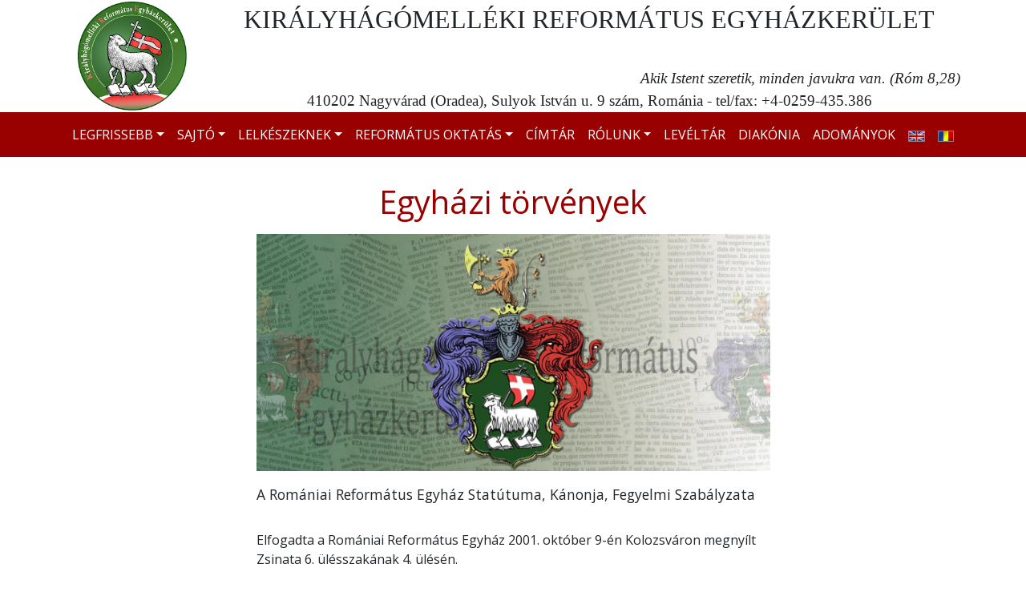

--- FILE ---
content_type: text/html; charset=UTF-8
request_url: https://krek.ro/index.php?old=torvenyek
body_size: 5250
content:
<!doctype html>
<html lang="hu">
    <head>
                <!-- Google tag (gtag.js) -->
        <script async src="https://www.googletagmanager.com/gtag/js?id=G-6X09Q3W1NV"></script>
        <script>
            window.dataLayer = window.dataLayer || [];
            function gtag(){dataLayer.push(arguments);}
            gtag('js', new Date());

            gtag('config', 'G-6X09Q3W1NV');
        </script>
                
        <meta charset="utf-8"/>
        <meta name="viewport" content="width=device-width, initial-scale=1"/>
        <link href='https://fonts.googleapis.com/css?family=Open+Sans+Condensed:300,700,300italic|Open+Sans:400,300,700,600,300italic,400italic,600italic,700italic&amp;subset=latin,latin-ext' rel='stylesheet' type='text/css'>
        <link rel="stylesheet" href="css/2023.css?v=202504021429"/>
        
                
        <title>Egyházi törvények</title>
                <meta name="description" content="A Romániai Református Egyház Statútuma, Kánonja, Fegyelmi Szabályzata"/>
                
        <meta property="og:site_name" content="Királyhágómelléki Református Egyházkerület"/>
        <meta property="og:title" content="Egyházi törvények"/>
        <meta property="og:type" content="website"/>
        <meta property="og:locale" content="hu_HU" />
                <meta property="og:description" content="A Romániai Református Egyház Statútuma, Kánonja, Fegyelmi Szabályzata"/>
                                <meta property="og:image" content="https://krek.ro/images/upload/cimermod-lg.jpg"/>
                
        <script type="application/ld+json">
            {
                "@context":     "http://schema.org",
                "@type":        "website",
                "url":          "",
                "name":         "Egyházi törvények",
                "description":  "A Romániai Református Egyház Statútuma, Kánonja, Fegyelmi Szabályzata",
                "image":        "https://krek.ro/images/upload/cimermod-lg.jpg"
            }
        </script>
        
        <link rel="apple-touch-icon" sizes="57x57" href="/apple-icon-57x57.png">
        <link rel="apple-touch-icon" sizes="60x60" href="/apple-icon-60x60.png">
        <link rel="apple-touch-icon" sizes="72x72" href="/apple-icon-72x72.png">
        <link rel="apple-touch-icon" sizes="76x76" href="/apple-icon-76x76.png">
        <link rel="apple-touch-icon" sizes="114x114" href="/apple-icon-114x114.png">
        <link rel="apple-touch-icon" sizes="120x120" href="/apple-icon-120x120.png">
        <link rel="apple-touch-icon" sizes="144x144" href="/apple-icon-144x144.png">
        <link rel="apple-touch-icon" sizes="152x152" href="/apple-icon-152x152.png">
        <link rel="apple-touch-icon" sizes="180x180" href="/apple-icon-180x180.png">
        <link rel="icon" type="image/png" sizes="192x192"  href="/android-icon-192x192.png">
        <link rel="icon" type="image/png" sizes="32x32" href="/favicon-32x32.png">
        <link rel="icon" type="image/png" sizes="96x96" href="/favicon-96x96.png">
        <link rel="icon" type="image/png" sizes="16x16" href="/favicon-16x16.png">
        <link rel="manifest" href="/manifest.json">
        <meta name="msapplication-TileColor" content="#ffffff">
        <meta name="msapplication-TileImage" content="/ms-icon-144x144.png">
        <meta name="theme-color" content="#ffffff">
    </head>
    
    <body>
        <div id="content">
            <header>
    <div class="container d-none d-lg-block">
        <div id="fejlec" class="row">
            <div id="fejlec-cimer" class="col-2">
                <a href="/index.php"><img src="/images/logo_atlatszo.png"/></a>
            </div>
            <div id="fejlec-tartalom" class="d-flex flex-column col-10">
                <div id="fejlec-nev" class="">KIRÁLYHÁGÓMELLÉKI REFORMÁTUS EGYHÁZKERÜLET</div>
                <div id="fejlec-idezet" class="">Akik Istent szeretik, minden javukra van. (Róm 8,28)</div>
                <div id="fejlec-cim" class="">410202 Nagyvárad (Oradea), Sulyok István u. 9 szám, Románia - tel/fax: +4-0259-435.386</div>
            </div>
        </div>
    </div>
</header>
    
<nav class="navbar navbar-expand-lg" id="fomenu">
    <div class="container">
        <a class="navbar-brand d-lg-none" href="#">KIRÁLYHÁGÓMELLÉKI REFORMÁTUS EGYHÁZKERÜLET</a>
        <button class="navbar-toggler navbar-dark" type="button" data-bs-toggle="collapse" data-bs-target="#navbarSupportedContent" aria-controls="navbarSupportedContent" aria-expanded="false" aria-label="Toggle navigation">
            <span class="navbar-toggler-icon"></span>
        </button>
        <div class="collapse navbar-collapse"  id="navbarSupportedContent">
            <ul class="navbar-nav me-auto mb-2 mb-lg-0">
<!--                <li class="nav-item">
                    <a class="nav-link" aria-current="page" href="/index.php">Nyitólap</a>
                </li>-->
                <li class="nav-item dropdown">
                    <a class="nav-link dropdown-toggle" href="#" role="button" data-bs-toggle="dropdown" aria-expanded="false">Legfrissebb</a>
                    <ul class="dropdown-menu">
                        <li><a class="dropdown-item" href="/index.php?old=hirek">Hírek</a></li> 
                        <li><a class="dropdown-item" href="/index.php?old=palyazatok">Pályázatok</a></li> 
                        <li><a class="dropdown-item" href="/index.php?old=kozbeszerzesek">Közbeszerzés / Achiziții publice</a></li> 
                    </ul>
                </li>
                <li class="nav-item dropdown">
                    <a class="nav-link dropdown-toggle" href="#" role="button" data-bs-toggle="dropdown" aria-expanded="false">Sajtó</a>
                    <ul class="dropdown-menu">
                        <li><a class="dropdown-item" href="/index.php?old=harangszo">Harangszó</a></li> 
                        <li><a class="dropdown-item" href="/index.php?old=kozlony">Partiumi Közlöny</a></li> 
                        <li><hr class="dropdown-divider"/></li>
                        <li><a class="dropdown-item" href="/index.php?old=radio&studio=1">Rádió: nagyváradi stúdió</a></li> 
                        <li><a class="dropdown-item" href="/index.php?old=radio&studio=2">Rádió: szatmári stúdió</a></li> 
                        <li><hr class="dropdown-divider"/></li>
                        <li><a class="dropdown-item" href="/index.php?old=iratterjesztes">Iratterjesztés</a></li> 
                        <li><hr class="dropdown-divider"/></li>
                        <li><a class="dropdown-item" href="/index.php?old=webshop">Webshop</a></li> 
                    </ul>
                </li>
                <li class="nav-item dropdown">
                    <a class="nav-link dropdown-toggle" href="#" role="button" data-bs-toggle="dropdown" aria-expanded="false">Lelkészeknek</a>
                    <ul class="dropdown-menu">
                        <li><a class="dropdown-item" href="/index.php?old=torvenyek">Törvények</a></li> 
                        <li><a class="dropdown-item" href="/index.php?old=nyugdij">Nyugdíj</a></li> 
                        <li><a class="dropdown-item" href="/index.php?old=konyveles">Könyvelés, jelentés</a></li> 
                        <li><a class="dropdown-item" href="/index.php?old=utazas">Utazási támogatás</a></li> 
                        <li><a class="dropdown-item" href="/index.php?old=lelkiegeszseg">Lelki egészség</a></li> 
                    </ul>
                </li>
                <li class="nav-item dropdown">
                    <a class="nav-link dropdown-toggle" href="#" role="button" data-bs-toggle="dropdown" aria-expanded="false">Református oktatás</a>
                    <ul class="dropdown-menu">
                        <li><a class="dropdown-item" href="/index.php?old=reformatus_iskolak">Református iskolák</a></li> 
                        <li><a class="dropdown-item" href="/index.php?old=vallasoktatas">Vallásoktatás</a></li> 
                        <li><a class="dropdown-item" href="/index.php?old=katekezis">Katekézis</a></li> 
                    </ul>
                </li>
                <li class="nav-item">
                    <a class="nav-link" aria-current="page" href="/index.php?old=cimtar">Címtár</a>
                </li>
                <li class="nav-item dropdown">
                    <a class="nav-link dropdown-toggle" href="#" role="button" data-bs-toggle="dropdown" aria-expanded="false">Rólunk</a>
                    <ul class="dropdown-menu">
                        <li><a class="dropdown-item" href="/index.php?old=tortenet">Történetünk</a></li> 
                        <li><a class="dropdown-item" href="/index.php?old=cimer">Címer</a></li> 
                        <li><a class="dropdown-item" href="/index.php?old=konfterem">Konferenciaterem</a></li> 
                        <li><a class="dropdown-item" href="/index.php?old=templomok">Templomok</a></li> 
                    </ul>
                </li>
                <li class="nav-item">
                    <a class="nav-link" aria-current="page" href="/index.php?old=leveltar">Levéltár</a>
                </li>
                <li class="nav-item">
                    <a class="nav-link" aria-current="page" href="/index.php?old=diakonia">Diakónia</a>
                </li>
                <li class="nav-item">
                    <a class="nav-link" aria-current="page" href="/index.php?old=adomanyok">Adományok</a>
                </li>
            </ul>
            <ul class="navbar-nav ms-auto mb-2 mb-lg-0">
                                <li class="nav-item">
                    <a class="nav-link" aria-current="page" href="/index.php?old=angol-cikkek">
                        <img class="flag" src="/images/en.gif" width="30" height="20" alt="English" title="English"/>
                    </a>
                </li>
                                                <li class="nav-item">
                    <a class="nav-link" aria-current="page" href="/index.php?old=roman-cikkek">
                        <img class="flag" src="/images/ro.gif" width="30" height="20" alt="Română" title="Română"/>
                    </a>
                </li>
                            </ul>
        </div>
    </div>
</nav>
<style>
    .carousel-item {
        background-size: revert;
    }
</style>
<main id="torvenyek" class="old-cikk">
    <div class="row justify-content-center">
        <h1 class='cikk-cim'>Egyházi törvények</h1><a href='#' id='kiemelt-kep'><img class='landscape' src='/images/upload/cimermod-sm.jpg3' srcset='/images/upload/cimermod-lg.jpg#3 1400w,/images/upload/cimermod-sm.jpg#3 480w' alt='Egyházi törvények'/></a><div class='cikk-lead'>A Romániai Református Egyház Statútuma, Kánonja, Fegyelmi Szabályzata</div><div class='cikk-szoveg'><p>Elfogadta a Romániai Református Egyház 2001. október 9-én Kolozsváron megnyílt Zsinata 6. ülésszakának 4. ülésén.</p></div>        
    </div>
    
        <div id="dokumentumok" class="row justify-content-center">
        <div class="col-12 col-md-10 col-lg-8 col-xl-7">
            <h3>Csatolt dokumentumok</h3>
            <ul>
                            <li class="dokumentum">
                    <a href="/documents/cikkek/1234/RRE-KIEGESZITETT TORVENYTARA-2025-modositott-jav.pdf">Kiegészített, módosított teljes törvénytár (2025)</a>
                </li>
                                <li class="dokumentum">
                    <a href="/documents/cikkek/1234/lelkeszertekezlet.pdf">A Lelkészértekezleti Szövetség szabályzata</a>
                </li>
                                <li class="dokumentum">
                    <a href="/documents/cikkek/1234/noszovetsegi alapszabalyzat.pdf">Nőszövetségi Alapszabályzat</a>
                </li>
                                <li class="dokumentum">
                    <a href="/documents/cikkek/1234/nemzetstrategia_2023-06-29.pdf">Kárpát-medencei Magyar Református Nemzetstratégia </a>
                </li>
                                <li class="dokumentum">
                    <a href="/documents/cikkek/1234/a-romaniai-reformatus-egyhaz-alkotmanya-statutu.pdf">Statútum - kétnyelvű</a>
                </li>
                                <li class="dokumentum">
                    <a href="/documents/cikkek/1234/22-2024.pdf">Zsinati határozat 2024 - a lelkészi jelleg hatályban tartásáról</a>
                </li>
                                <li class="dokumentum">
                    <a href="/documents/cikkek/1234/Scan.262.pdf">Zsinati határozat 2024 - a püspöki kinevezéssel szolgáló lelkipásztorok státusza</a>
                </li>
                                <li class="dokumentum">
                    <a href="/documents/cikkek/1234/hatarozat2.pdf">Zsinati határozat 11-2024. - a 2006. évi I. jogszabály 113 §. és 114 §. módosítása</a>
                </li>
                                <li class="dokumentum">
                    <a href="/documents/cikkek/1234/hatarozat.pdf"> Zsinati határozat 12-2024. - jogerősen lezárt fegyelmi határozatok </a>
                </li>
                                <li class="dokumentum">
                    <a href="/documents/cikkek/1234/exHAT.docx">HATÁROZATOK a KREK 2024. december 6-iki közgyűlésének jegyzőkönyvéből</a>
                </li>
                                <li class="dokumentum">
                    <a href="/documents/cikkek/1234/Határozatok KREK 2025dec.doc">HATÁROZATOK a KREK 2025. december 5-iki közgyűlésének jegyzőkönyvéből</a>
                </li>
                            </ul>
        </div>
    </div>
        
        <div id="linkek" class="row justify-content-center">
        <div class="col-12 col-md-10 col-lg-8 col-xl-7">
            <h3>Kapcsolódó linkek</h3>
            <ul>
                                    <li class="link">
                        <a href="https://krek.ro/2023.php?old=hir&id=1306" target="_blank">Választási szabályzat 2024</a>
                    </li>
                                </ul>
        </div>
    </div>
    
        
    <div id="modal-gallery" class="modal fade">
        <div class="modal-dialog modal-fullscreen">
            <div class="modal-content">
                <div class="modal-body">
                    <button type="button" class="btn-close btn-close-white" data-bs-dismiss="modal" aria-label="Bezár"></button>
                    <div id="carousel-gallery" class="carousel slide" data-bs-theme="dark" data-bs-touch="false">
                        <div class="carousel-indicators">
                                                    </div>
                        <div id="carousel-gallery-inner" class="carousel-inner">
                                                    </div>
                                            </div>
                </div>
            </div>
        </div>
    </div>

</main>
<footer>
    <div class="container">
        <nav class="row text-center">
            <div class="foot-group col-6 col-lg-3"><a href="/index.php">Nyitólap</a></div>
            <div class="foot-group col-6 col-lg-3"><a href="/index.php?old=hirek">Hírek</a></div>
            <div class="foot-group col-6 col-lg-3"><a href="/index.php?old=palyazatok">Pályázatok</a></div>
            <div class="foot-group col-6 col-lg-3"><a href="/index.php?old=kozbeszerzesek">Közbeszerzés / Achiziții publice</a></div>
            <div class="foot-group col-6 col-lg-3">
                <div><a href="/index.php?old=harangszo">Harangszó</a></div>
                <div><a href="/index.php?old=kozlony">Partiumi Közlöny</a></div>
                <div><a href="/index.php?old=radio&studio=1">Rádió - Nagyváradi stúdió</a></div>
                <div><a href="/index.php?old=radio&studio=2">Rádió - Szatmári stúdió</a></div>
            </div>
            <div class="foot-group col-6 col-lg-3">
                <div><a href="/index.php?old=torvenyek">Törvények</a></div>
                <div><a href="/index.php?old=nyugdij">Nyugdíj</a></div>
                <div><a href="/index.php?old=konyveles">Könyvelés, jelentés</a></div>
                <div><a href="/index.php?old=utazas">Utazási támogatás</a></div>
                <div><a href="/index.php?old=iratterjesztes">Iratterjesztés</a></div>
            </div>
            <div class="foot-group col-6 col-lg-3">
                <div><a href="/index.php?old=tortenet">Történetünk</a></div>
                <div><a href="/index.php?old=cimer">Címer</a></div>
                <div><a href="/index.php?old=leveltar">Levéltár</a></div>
                <div><a href="/index.php?old=konfterem">Konferenciaterem</a></div>
                <div><a href="/index.php?old=diakonia">Diakónia</a></div>
            </div>
            <div class="foot-group col-6 col-lg-3">
                <div><a href="/index.php?old=webshop">Webshop</a></div>
                <div><a href="/index.php?old=adomanyok">Adományok</a></div>
                <div><a href="/index.php?old=cimtar">Címtár</a></div>
                <div><a href="/index.php?old=kapcsolat">Kapcsolat</a></div>
            </div>
            <div class="foot-group col-6 col-lg-3">
                <div><a href="/index.php?old=reformatus_iskolak">Református iskolák</a></div>
                <div><a href="/index.php?old=vallasoktatas">Vallásoktatás</a></div>
            </div>
            <div class="foot-group col-6 col-lg-3"><a href="/index.php?old=linkek">Hasznos linkek</a></div>
            <div class="foot-group col-6 col-lg-3"><a href="/index.php?old=jogi">Jogi nyilatkozat</a></div>
            <div class="foot-group col-6 col-lg-3"><a href="/index.php?old=impresszum">Impresszum</a></div>
        </nav>
        <div id="varadinet">
            <a href="https://www.varadinet.ro" target="_blank"><img src="/images/varadinet_negative_transparent.png"/></a>
        </div>
    </div>
</footer>
        </div>
        
        <script src="https://cdn.jsdelivr.net/npm/@popperjs/core@2.10.2/dist/umd/popper.min.js" integrity="sha384-7+zCNj/IqJ95wo16oMtfsKbZ9ccEh31eOz1HGyDuCQ6wgnyJNSYdrPa03rtR1zdB" crossorigin="anonymous"></script>
<script src="js/Bootstrap-5.2.3/bootstrap.min.js"></script>
<script src="https://code.jquery.com/jquery-3.6.0.min.js" integrity="sha256-/xUj+3OJU5yExlq6GSYGSHk7tPXikynS7ogEvDej/m4=" crossorigin="anonymous"></script>



</script>
<script>'use strict';$(function(){function n(a){a.preventDefault();a=(0!==$(this).children("img").length?$("<a>",{href:$(this).children("img").attr("src")}):$("<a>",{href:$(this).children("video").attr("src")})).prop("hash").substr(1);$("#modal-gallery .carousel-indicators button").removeClass("active");$("#cind-"+a).addClass("active");$("#modal-gallery .carousel-inner div").removeClass("active");$("#cinn-"+a).addClass("active");q=$("#cind-"+a).data("bs-slide-to");$("#modal-gallery").modal("show")}function v(){e=
$("#carousel-gallery-inner").width();f=$("#carousel-gallery-inner").height()}function w(){$(".carousel-item").each(function(){var a=$(this).data("width"),b=$(this).data("height");let d;a<=e&&b<=f?(d=0,$(this).css("background-size","auto")):(d=1,a>e&&(d=e/a),b*d>f&&(d=f/b),a=Math.floor(a*d),b=Math.floor(b*d),$(this).css("background-size",a+"px "+b+"px"));a=Math.floor((e-a)/2);b=Math.floor((f-b)/2);$(this).data("x",a);$(this).data("y",b);$(this).css("background-position",a+"px, "+a+"px");$(this).data("scale",
d);$(this).data("initial-scale",d)})}function r(){c.self=$(".carousel-item").eq(q);0!=c.self.data("scale")&&(k=!1,c.initialScale=c.self.data("initial-scale"),c.originalWidth=c.self.data("width"),c.originalHeight=c.self.data("height"),c.self.on("wheel",y),c.self.on("touchstart",z),c.self.on("touchmove",A),c.self.on("touchend",B),c.self.on("mousedown",C),c.self.on("mousemove",D),c.self.on("mouseup",E))}function y(a){a.preventDefault();let b=c.self.data("scale"),d=b;b=0>a.originalEvent.deltaY?1.1*b:
b/1.1;1<b&&(b=1);b<c.initialScale&&(b=c.initialScale);b!==d&&(c.self.data("scale",b),p())}function z(a){a.preventDefault();if(1===a.touches.length)k=t=!0,l=a.touches[0].clientX,m=a.touches[0].clientY,console.log(a.touches[0]);else{t=!1;let b=a.touches[0];a=a.touches[1];u=Math.hypot(b.clientX-a.clientX,b.clientY-a.clientY)}}function A(a){a.preventDefault();if(t){if(k){a.preventDefault();var b=a.touches[0].clientX-l,d=a.touches[0].clientY-m;b=c.self.data("x")+b;d=c.self.data("y")+d;c.self.data("x",
b);c.self.data("y",d);l=a.touches[0].clientX;m=a.touches[0].clientY;p()}}else d=a.touches[0],a=a.touches[1],d=Math.hypot(d.clientX-a.clientX,d.clientY-a.clientY),d!==u&&(a=c.self.data("scale"),d=a*d/u,1<d&&(d=1),d<c.initialScale&&(d=c.initialScale),d!==a&&(c.self.data("scale",d),p()))}function B(){k=!1}function C(a){a.preventDefault();k=!0;l=a.clientX;m=a.clientY}function D(a){if(k){a.preventDefault();var b=a.clientX-l,d=a.clientY-m;b=c.self.data("x")+b;d=c.self.data("y")+d;c.self.data("x",b);c.self.data("y",
d);l=a.clientX;m=a.clientY;p()}}function E(){k=!1}function p(){var a=c.self.data("scale"),b=a;1<b&&(b=1);b<c.initialScale&&(b=c.initialScale);b!==a&&c.self.data("scale",b);a=Math.floor(c.originalWidth*b);b=Math.floor(c.originalHeight*b);c.self.css("background-size",a+"px "+b+"px");let d=c.self.data("x"),x=c.self.data("y"),g=d,h=x;a<e?g=Math.floor((e-a)/2):0<g?g=0:g<e-a&&(g=e-a);b<f?h=Math.floor((f-b)/2):0<h?h=0:h<f-b&&(h=f-b);g!==d&&c.self.data("x",g);h!==x&&c.self.data("y",h);c.self.css("background-position",
g+"px "+h+"px")}(function(){$(".cikk-szoveg img").each(function(){$(this).wrap("<a href='#' class='img-link'></a>")});$(".cikk-szoveg-hasabbal img").each(function(){$(this).wrap("<a href='#' class='img-link'></a>")})})();$(".img-link").on("click",n);$("#kiemelt-kep").on("click",n);$("#kiemelt-video").on("click",n);$("#galeria .belyegkep").on("click",n);let e,f,q,c=new $,t,u,k,l,m;$(window).on("resize",function(){$("body").hasClass("modal-open")&&(v(),w())});$("#modal-gallery").on("shown.bs.modal",
function(){v();w();r()});$("#carousel-gallery").on("slide.bs.carousel",function(a){q=a.to;$(".carousel-item").off("wheel");$(".carousel-item").off("touchstart");$(".carousel-item").off("touchmove");$(".carousel-item").off("mousedown");$(".carousel-item").off("mousemove");$(".carousel-item").off("mouseup");r()});$("#carousel-gallery").on("slid.bs.carousel",function(){r()})});
</script>    </body>
</html>